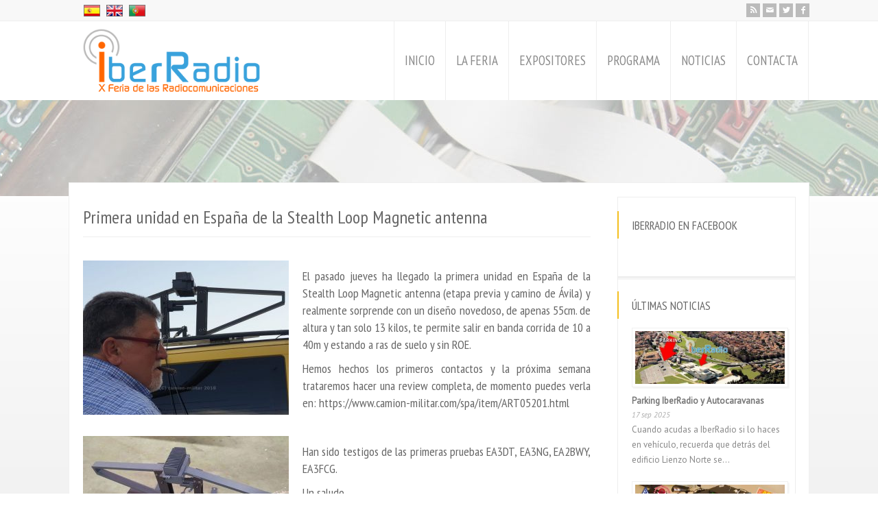

--- FILE ---
content_type: text/html; charset=UTF-8
request_url: https://www.iberradio.es/primera-unidad-en-espana-de-la-stealth-loop-magnetic-antenna/
body_size: 16985
content:
<!doctype html>
<html lang="es" class="no-js">
<head> 
<meta charset="UTF-8" />  
<meta name="viewport" content="width=device-width, initial-scale=1, maximum-scale=1"><link rel="alternate" type="application/rss+xml" title="IberRadio RSS Feed" href="https://www.iberradio.es/feed/" />
<link rel="alternate" type="application/atom+xml" title="IberRadio Atom Feed" href="https://www.iberradio.es/feed/atom/" />
<link rel="pingback" href="https://www.iberradio.es/xmlrpc.php" />
<title>Primera unidad en España de la Stealth Loop Magnetic antenna &#8211; IberRadio</title>
<meta name='robots' content='max-image-preview:large' />
	<style>img:is([sizes="auto" i], [sizes^="auto," i]) { contain-intrinsic-size: 3000px 1500px }</style>
	<link rel='dns-prefetch' href='//fonts.googleapis.com' />
<link rel="alternate" type="application/rss+xml" title="IberRadio &raquo; Feed" href="https://www.iberradio.es/feed/" />
<link rel="alternate" type="application/rss+xml" title="IberRadio &raquo; Feed de los comentarios" href="https://www.iberradio.es/comments/feed/" />
<script type="text/javascript">
/* <![CDATA[ */
window._wpemojiSettings = {"baseUrl":"https:\/\/s.w.org\/images\/core\/emoji\/15.0.3\/72x72\/","ext":".png","svgUrl":"https:\/\/s.w.org\/images\/core\/emoji\/15.0.3\/svg\/","svgExt":".svg","source":{"concatemoji":"https:\/\/www.iberradio.es\/wp-includes\/js\/wp-emoji-release.min.js?ver=6.7.4"}};
/*! This file is auto-generated */
!function(i,n){var o,s,e;function c(e){try{var t={supportTests:e,timestamp:(new Date).valueOf()};sessionStorage.setItem(o,JSON.stringify(t))}catch(e){}}function p(e,t,n){e.clearRect(0,0,e.canvas.width,e.canvas.height),e.fillText(t,0,0);var t=new Uint32Array(e.getImageData(0,0,e.canvas.width,e.canvas.height).data),r=(e.clearRect(0,0,e.canvas.width,e.canvas.height),e.fillText(n,0,0),new Uint32Array(e.getImageData(0,0,e.canvas.width,e.canvas.height).data));return t.every(function(e,t){return e===r[t]})}function u(e,t,n){switch(t){case"flag":return n(e,"\ud83c\udff3\ufe0f\u200d\u26a7\ufe0f","\ud83c\udff3\ufe0f\u200b\u26a7\ufe0f")?!1:!n(e,"\ud83c\uddfa\ud83c\uddf3","\ud83c\uddfa\u200b\ud83c\uddf3")&&!n(e,"\ud83c\udff4\udb40\udc67\udb40\udc62\udb40\udc65\udb40\udc6e\udb40\udc67\udb40\udc7f","\ud83c\udff4\u200b\udb40\udc67\u200b\udb40\udc62\u200b\udb40\udc65\u200b\udb40\udc6e\u200b\udb40\udc67\u200b\udb40\udc7f");case"emoji":return!n(e,"\ud83d\udc26\u200d\u2b1b","\ud83d\udc26\u200b\u2b1b")}return!1}function f(e,t,n){var r="undefined"!=typeof WorkerGlobalScope&&self instanceof WorkerGlobalScope?new OffscreenCanvas(300,150):i.createElement("canvas"),a=r.getContext("2d",{willReadFrequently:!0}),o=(a.textBaseline="top",a.font="600 32px Arial",{});return e.forEach(function(e){o[e]=t(a,e,n)}),o}function t(e){var t=i.createElement("script");t.src=e,t.defer=!0,i.head.appendChild(t)}"undefined"!=typeof Promise&&(o="wpEmojiSettingsSupports",s=["flag","emoji"],n.supports={everything:!0,everythingExceptFlag:!0},e=new Promise(function(e){i.addEventListener("DOMContentLoaded",e,{once:!0})}),new Promise(function(t){var n=function(){try{var e=JSON.parse(sessionStorage.getItem(o));if("object"==typeof e&&"number"==typeof e.timestamp&&(new Date).valueOf()<e.timestamp+604800&&"object"==typeof e.supportTests)return e.supportTests}catch(e){}return null}();if(!n){if("undefined"!=typeof Worker&&"undefined"!=typeof OffscreenCanvas&&"undefined"!=typeof URL&&URL.createObjectURL&&"undefined"!=typeof Blob)try{var e="postMessage("+f.toString()+"("+[JSON.stringify(s),u.toString(),p.toString()].join(",")+"));",r=new Blob([e],{type:"text/javascript"}),a=new Worker(URL.createObjectURL(r),{name:"wpTestEmojiSupports"});return void(a.onmessage=function(e){c(n=e.data),a.terminate(),t(n)})}catch(e){}c(n=f(s,u,p))}t(n)}).then(function(e){for(var t in e)n.supports[t]=e[t],n.supports.everything=n.supports.everything&&n.supports[t],"flag"!==t&&(n.supports.everythingExceptFlag=n.supports.everythingExceptFlag&&n.supports[t]);n.supports.everythingExceptFlag=n.supports.everythingExceptFlag&&!n.supports.flag,n.DOMReady=!1,n.readyCallback=function(){n.DOMReady=!0}}).then(function(){return e}).then(function(){var e;n.supports.everything||(n.readyCallback(),(e=n.source||{}).concatemoji?t(e.concatemoji):e.wpemoji&&e.twemoji&&(t(e.twemoji),t(e.wpemoji)))}))}((window,document),window._wpemojiSettings);
/* ]]> */
</script>
<link rel='stylesheet' id='wpsc-theme-css-css' href='https://www.iberradio.es/wp-content/plugins/wp-e-commerce/wpsc-components/theme-engine-v1/templates/wpsc-default.css?ver=3.15.1.855a4af6' type='text/css' media='all' />
<style id='wpsc-theme-css-inline-css' type='text/css'>

		/*
		* Default View Styling
		*/
		div.default_product_display div.textcol{
			margin-left: 158px !important;
			min-height: 148px;
			_height: 148px;
		}

		div.default_product_display  div.textcol div.imagecol{
			position:absolute;
			top:0px;
			left: 0px;
			margin-left: -158px !important;
		}

		div.default_product_display  div.textcol div.imagecol a img {
			width: 148px;
			height: 148px;
		}

		.wpsc_category_grid_item  {
			display:block;
			float:left;
			width: 148px;
			height: 148px;
		}
		.wpsc_category_grid_item  span{
			position:relative;
			top:16.222222222222px;
		}
		div.default_product_display div.item_no_image a  {
			width: 146px;
		}

		div.default_product_display .imagecol img.no-image, #content div.default_product_display .imagecol img.no-image {
			width: 148px;
			height: 148px;
        }

		
		/*
		* Single View Styling
		*/

		div.single_product_display div.item_no_image  {
			width: 146px;
			height: 146px;
		}
		div.single_product_display div.item_no_image a  {
			width: 146px;
		}

		div.single_product_display div.textcol{
			margin-left: 158px !important;
			min-height: 148px;
			_height: 148px;
		}


		div.single_product_display  div.textcol div.imagecol{
			position:absolute;

			margin-left: -158px !important;
		}

		div.single_product_display  div.textcol div.imagecol a img {
			width: 148px;
			height: 148px;
		}

	div#categorydisplay{
		display: block;
	}

	div#branddisplay{
		display: none;
	}

</style>
<link rel='stylesheet' id='wpsc-theme-css-compatibility-css' href='https://www.iberradio.es/wp-content/plugins/wp-e-commerce/wpsc-components/theme-engine-v1/templates/compatibility.css?ver=3.15.1.855a4af6' type='text/css' media='all' />
<style id='wp-emoji-styles-inline-css' type='text/css'>

	img.wp-smiley, img.emoji {
		display: inline !important;
		border: none !important;
		box-shadow: none !important;
		height: 1em !important;
		width: 1em !important;
		margin: 0 0.07em !important;
		vertical-align: -0.1em !important;
		background: none !important;
		padding: 0 !important;
	}
</style>
<link rel='stylesheet' id='wp-block-library-css' href='https://www.iberradio.es/wp-includes/css/dist/block-library/style.min.css?ver=6.7.4' type='text/css' media='all' />
<style id='classic-theme-styles-inline-css' type='text/css'>
/*! This file is auto-generated */
.wp-block-button__link{color:#fff;background-color:#32373c;border-radius:9999px;box-shadow:none;text-decoration:none;padding:calc(.667em + 2px) calc(1.333em + 2px);font-size:1.125em}.wp-block-file__button{background:#32373c;color:#fff;text-decoration:none}
</style>
<style id='global-styles-inline-css' type='text/css'>
:root{--wp--preset--aspect-ratio--square: 1;--wp--preset--aspect-ratio--4-3: 4/3;--wp--preset--aspect-ratio--3-4: 3/4;--wp--preset--aspect-ratio--3-2: 3/2;--wp--preset--aspect-ratio--2-3: 2/3;--wp--preset--aspect-ratio--16-9: 16/9;--wp--preset--aspect-ratio--9-16: 9/16;--wp--preset--color--black: #000000;--wp--preset--color--cyan-bluish-gray: #abb8c3;--wp--preset--color--white: #ffffff;--wp--preset--color--pale-pink: #f78da7;--wp--preset--color--vivid-red: #cf2e2e;--wp--preset--color--luminous-vivid-orange: #ff6900;--wp--preset--color--luminous-vivid-amber: #fcb900;--wp--preset--color--light-green-cyan: #7bdcb5;--wp--preset--color--vivid-green-cyan: #00d084;--wp--preset--color--pale-cyan-blue: #8ed1fc;--wp--preset--color--vivid-cyan-blue: #0693e3;--wp--preset--color--vivid-purple: #9b51e0;--wp--preset--gradient--vivid-cyan-blue-to-vivid-purple: linear-gradient(135deg,rgba(6,147,227,1) 0%,rgb(155,81,224) 100%);--wp--preset--gradient--light-green-cyan-to-vivid-green-cyan: linear-gradient(135deg,rgb(122,220,180) 0%,rgb(0,208,130) 100%);--wp--preset--gradient--luminous-vivid-amber-to-luminous-vivid-orange: linear-gradient(135deg,rgba(252,185,0,1) 0%,rgba(255,105,0,1) 100%);--wp--preset--gradient--luminous-vivid-orange-to-vivid-red: linear-gradient(135deg,rgba(255,105,0,1) 0%,rgb(207,46,46) 100%);--wp--preset--gradient--very-light-gray-to-cyan-bluish-gray: linear-gradient(135deg,rgb(238,238,238) 0%,rgb(169,184,195) 100%);--wp--preset--gradient--cool-to-warm-spectrum: linear-gradient(135deg,rgb(74,234,220) 0%,rgb(151,120,209) 20%,rgb(207,42,186) 40%,rgb(238,44,130) 60%,rgb(251,105,98) 80%,rgb(254,248,76) 100%);--wp--preset--gradient--blush-light-purple: linear-gradient(135deg,rgb(255,206,236) 0%,rgb(152,150,240) 100%);--wp--preset--gradient--blush-bordeaux: linear-gradient(135deg,rgb(254,205,165) 0%,rgb(254,45,45) 50%,rgb(107,0,62) 100%);--wp--preset--gradient--luminous-dusk: linear-gradient(135deg,rgb(255,203,112) 0%,rgb(199,81,192) 50%,rgb(65,88,208) 100%);--wp--preset--gradient--pale-ocean: linear-gradient(135deg,rgb(255,245,203) 0%,rgb(182,227,212) 50%,rgb(51,167,181) 100%);--wp--preset--gradient--electric-grass: linear-gradient(135deg,rgb(202,248,128) 0%,rgb(113,206,126) 100%);--wp--preset--gradient--midnight: linear-gradient(135deg,rgb(2,3,129) 0%,rgb(40,116,252) 100%);--wp--preset--font-size--small: 13px;--wp--preset--font-size--medium: 20px;--wp--preset--font-size--large: 36px;--wp--preset--font-size--x-large: 42px;--wp--preset--spacing--20: 0.44rem;--wp--preset--spacing--30: 0.67rem;--wp--preset--spacing--40: 1rem;--wp--preset--spacing--50: 1.5rem;--wp--preset--spacing--60: 2.25rem;--wp--preset--spacing--70: 3.38rem;--wp--preset--spacing--80: 5.06rem;--wp--preset--shadow--natural: 6px 6px 9px rgba(0, 0, 0, 0.2);--wp--preset--shadow--deep: 12px 12px 50px rgba(0, 0, 0, 0.4);--wp--preset--shadow--sharp: 6px 6px 0px rgba(0, 0, 0, 0.2);--wp--preset--shadow--outlined: 6px 6px 0px -3px rgba(255, 255, 255, 1), 6px 6px rgba(0, 0, 0, 1);--wp--preset--shadow--crisp: 6px 6px 0px rgba(0, 0, 0, 1);}:where(.is-layout-flex){gap: 0.5em;}:where(.is-layout-grid){gap: 0.5em;}body .is-layout-flex{display: flex;}.is-layout-flex{flex-wrap: wrap;align-items: center;}.is-layout-flex > :is(*, div){margin: 0;}body .is-layout-grid{display: grid;}.is-layout-grid > :is(*, div){margin: 0;}:where(.wp-block-columns.is-layout-flex){gap: 2em;}:where(.wp-block-columns.is-layout-grid){gap: 2em;}:where(.wp-block-post-template.is-layout-flex){gap: 1.25em;}:where(.wp-block-post-template.is-layout-grid){gap: 1.25em;}.has-black-color{color: var(--wp--preset--color--black) !important;}.has-cyan-bluish-gray-color{color: var(--wp--preset--color--cyan-bluish-gray) !important;}.has-white-color{color: var(--wp--preset--color--white) !important;}.has-pale-pink-color{color: var(--wp--preset--color--pale-pink) !important;}.has-vivid-red-color{color: var(--wp--preset--color--vivid-red) !important;}.has-luminous-vivid-orange-color{color: var(--wp--preset--color--luminous-vivid-orange) !important;}.has-luminous-vivid-amber-color{color: var(--wp--preset--color--luminous-vivid-amber) !important;}.has-light-green-cyan-color{color: var(--wp--preset--color--light-green-cyan) !important;}.has-vivid-green-cyan-color{color: var(--wp--preset--color--vivid-green-cyan) !important;}.has-pale-cyan-blue-color{color: var(--wp--preset--color--pale-cyan-blue) !important;}.has-vivid-cyan-blue-color{color: var(--wp--preset--color--vivid-cyan-blue) !important;}.has-vivid-purple-color{color: var(--wp--preset--color--vivid-purple) !important;}.has-black-background-color{background-color: var(--wp--preset--color--black) !important;}.has-cyan-bluish-gray-background-color{background-color: var(--wp--preset--color--cyan-bluish-gray) !important;}.has-white-background-color{background-color: var(--wp--preset--color--white) !important;}.has-pale-pink-background-color{background-color: var(--wp--preset--color--pale-pink) !important;}.has-vivid-red-background-color{background-color: var(--wp--preset--color--vivid-red) !important;}.has-luminous-vivid-orange-background-color{background-color: var(--wp--preset--color--luminous-vivid-orange) !important;}.has-luminous-vivid-amber-background-color{background-color: var(--wp--preset--color--luminous-vivid-amber) !important;}.has-light-green-cyan-background-color{background-color: var(--wp--preset--color--light-green-cyan) !important;}.has-vivid-green-cyan-background-color{background-color: var(--wp--preset--color--vivid-green-cyan) !important;}.has-pale-cyan-blue-background-color{background-color: var(--wp--preset--color--pale-cyan-blue) !important;}.has-vivid-cyan-blue-background-color{background-color: var(--wp--preset--color--vivid-cyan-blue) !important;}.has-vivid-purple-background-color{background-color: var(--wp--preset--color--vivid-purple) !important;}.has-black-border-color{border-color: var(--wp--preset--color--black) !important;}.has-cyan-bluish-gray-border-color{border-color: var(--wp--preset--color--cyan-bluish-gray) !important;}.has-white-border-color{border-color: var(--wp--preset--color--white) !important;}.has-pale-pink-border-color{border-color: var(--wp--preset--color--pale-pink) !important;}.has-vivid-red-border-color{border-color: var(--wp--preset--color--vivid-red) !important;}.has-luminous-vivid-orange-border-color{border-color: var(--wp--preset--color--luminous-vivid-orange) !important;}.has-luminous-vivid-amber-border-color{border-color: var(--wp--preset--color--luminous-vivid-amber) !important;}.has-light-green-cyan-border-color{border-color: var(--wp--preset--color--light-green-cyan) !important;}.has-vivid-green-cyan-border-color{border-color: var(--wp--preset--color--vivid-green-cyan) !important;}.has-pale-cyan-blue-border-color{border-color: var(--wp--preset--color--pale-cyan-blue) !important;}.has-vivid-cyan-blue-border-color{border-color: var(--wp--preset--color--vivid-cyan-blue) !important;}.has-vivid-purple-border-color{border-color: var(--wp--preset--color--vivid-purple) !important;}.has-vivid-cyan-blue-to-vivid-purple-gradient-background{background: var(--wp--preset--gradient--vivid-cyan-blue-to-vivid-purple) !important;}.has-light-green-cyan-to-vivid-green-cyan-gradient-background{background: var(--wp--preset--gradient--light-green-cyan-to-vivid-green-cyan) !important;}.has-luminous-vivid-amber-to-luminous-vivid-orange-gradient-background{background: var(--wp--preset--gradient--luminous-vivid-amber-to-luminous-vivid-orange) !important;}.has-luminous-vivid-orange-to-vivid-red-gradient-background{background: var(--wp--preset--gradient--luminous-vivid-orange-to-vivid-red) !important;}.has-very-light-gray-to-cyan-bluish-gray-gradient-background{background: var(--wp--preset--gradient--very-light-gray-to-cyan-bluish-gray) !important;}.has-cool-to-warm-spectrum-gradient-background{background: var(--wp--preset--gradient--cool-to-warm-spectrum) !important;}.has-blush-light-purple-gradient-background{background: var(--wp--preset--gradient--blush-light-purple) !important;}.has-blush-bordeaux-gradient-background{background: var(--wp--preset--gradient--blush-bordeaux) !important;}.has-luminous-dusk-gradient-background{background: var(--wp--preset--gradient--luminous-dusk) !important;}.has-pale-ocean-gradient-background{background: var(--wp--preset--gradient--pale-ocean) !important;}.has-electric-grass-gradient-background{background: var(--wp--preset--gradient--electric-grass) !important;}.has-midnight-gradient-background{background: var(--wp--preset--gradient--midnight) !important;}.has-small-font-size{font-size: var(--wp--preset--font-size--small) !important;}.has-medium-font-size{font-size: var(--wp--preset--font-size--medium) !important;}.has-large-font-size{font-size: var(--wp--preset--font-size--large) !important;}.has-x-large-font-size{font-size: var(--wp--preset--font-size--x-large) !important;}
:where(.wp-block-post-template.is-layout-flex){gap: 1.25em;}:where(.wp-block-post-template.is-layout-grid){gap: 1.25em;}
:where(.wp-block-columns.is-layout-flex){gap: 2em;}:where(.wp-block-columns.is-layout-grid){gap: 2em;}
:root :where(.wp-block-pullquote){font-size: 1.5em;line-height: 1.6;}
</style>
<link rel='stylesheet' id='rs-plugin-settings-css' href='https://www.iberradio.es/wp-content/plugins/revslider/public/assets/css/settings.css?ver=5.4.7.3' type='text/css' media='all' />
<style id='rs-plugin-settings-inline-css' type='text/css'>
.tp-caption a{color:#ff7302;text-shadow:none;-webkit-transition:all 0.2s ease-out;-moz-transition:all 0.2s ease-out;-o-transition:all 0.2s ease-out;-ms-transition:all 0.2s ease-out}.tp-caption a:hover{color:#ffa902}
</style>
<link rel='stylesheet' id='normalize-css' href='https://www.iberradio.es/wp-content/themes/rttheme18/css/normalize.css?ver=6.7.4' type='text/css' media='all' />
<link rel='stylesheet' id='theme-framework-css' href='https://www.iberradio.es/wp-content/themes/rttheme18/css/rt-css-framework.css?ver=6.7.4' type='text/css' media='all' />
<link rel='stylesheet' id='fontello-css' href='https://www.iberradio.es/wp-content/themes/rttheme18/css/fontello/css/fontello.css?ver=6.7.4' type='text/css' media='all' />
<link rel='stylesheet' id='jackbox-css' href='https://www.iberradio.es/wp-content/themes/rttheme18/js/lightbox/css/jackbox.min.css?ver=6.7.4' type='text/css' media='all' />
<link rel='stylesheet' id='theme-style-all-css' href='https://www.iberradio.es/wp-content/themes/rttheme18/css/style.css?ver=6.7.4' type='text/css' media='all' />
<link rel='stylesheet' id='jquery-owl-carousel-css' href='https://www.iberradio.es/wp-content/themes/rttheme18/css/owl.carousel.css?ver=6.7.4' type='text/css' media='all' />
<link rel='stylesheet' id='flex-slider-css-css' href='https://www.iberradio.es/wp-content/themes/rttheme18/css/flexslider.css?ver=6.7.4' type='text/css' media='all' />
<link rel='stylesheet' id='progression-player-css' href='https://www.iberradio.es/wp-content/themes/rttheme18/js/video_player/progression-player.css?ver=6.7.4' type='text/css' media='all' />
<link rel='stylesheet' id='progression-skin-minimal-light-css' href='https://www.iberradio.es/wp-content/themes/rttheme18/js/video_player/skin-minimal-light.css?ver=6.7.4' type='text/css' media='all' />
<link rel='stylesheet' id='isotope-css-css' href='https://www.iberradio.es/wp-content/themes/rttheme18/css/isotope.css?ver=6.7.4' type='text/css' media='all' />
<link rel='stylesheet' id='jquery-colortip-css' href='https://www.iberradio.es/wp-content/themes/rttheme18/css/colortip-1.0-jquery.css?ver=6.7.4' type='text/css' media='all' />
<link rel='stylesheet' id='animate-css' href='https://www.iberradio.es/wp-content/themes/rttheme18/css/animate.css?ver=6.7.4' type='text/css' media='all' />
<!--[if IE 7]>
<link rel='stylesheet' id='theme-ie7-css' href='https://www.iberradio.es/wp-content/themes/rttheme18/css/ie7.css?ver=6.7.4' type='text/css' media='all' />
<![endif]-->
<!--[if lt IE 9]>
<link rel='stylesheet' id='theme-ltie9-css' href='https://www.iberradio.es/wp-content/themes/rttheme18/css/before_ie9.css?ver=6.7.4' type='text/css' media='all' />
<![endif]-->
<style id='akismet-widget-style-inline-css' type='text/css'>

			.a-stats {
				--akismet-color-mid-green: #357b49;
				--akismet-color-white: #fff;
				--akismet-color-light-grey: #f6f7f7;

				max-width: 350px;
				width: auto;
			}

			.a-stats * {
				all: unset;
				box-sizing: border-box;
			}

			.a-stats strong {
				font-weight: 600;
			}

			.a-stats a.a-stats__link,
			.a-stats a.a-stats__link:visited,
			.a-stats a.a-stats__link:active {
				background: var(--akismet-color-mid-green);
				border: none;
				box-shadow: none;
				border-radius: 8px;
				color: var(--akismet-color-white);
				cursor: pointer;
				display: block;
				font-family: -apple-system, BlinkMacSystemFont, 'Segoe UI', 'Roboto', 'Oxygen-Sans', 'Ubuntu', 'Cantarell', 'Helvetica Neue', sans-serif;
				font-weight: 500;
				padding: 12px;
				text-align: center;
				text-decoration: none;
				transition: all 0.2s ease;
			}

			/* Extra specificity to deal with TwentyTwentyOne focus style */
			.widget .a-stats a.a-stats__link:focus {
				background: var(--akismet-color-mid-green);
				color: var(--akismet-color-white);
				text-decoration: none;
			}

			.a-stats a.a-stats__link:hover {
				filter: brightness(110%);
				box-shadow: 0 4px 12px rgba(0, 0, 0, 0.06), 0 0 2px rgba(0, 0, 0, 0.16);
			}

			.a-stats .count {
				color: var(--akismet-color-white);
				display: block;
				font-size: 1.5em;
				line-height: 1.4;
				padding: 0 13px;
				white-space: nowrap;
			}
		
</style>
<link rel='stylesheet' id='theme-skin-css' href='https://www.iberradio.es/wp-content/themes/rttheme18/css/orange-style.css?ver=6.7.4' type='text/css' media='all' />
<style id='theme-skin-inline-css' type='text/css'>
.retina#logo{background: url('https://www.iberradio.es/wp-content/uploads/2025/04/iberradio2025_web.png') no-repeat scroll 0 0 / 100% auto transparent;-moz-background-size:100%;-webkit-background-size:100%;-o-background-size:100%; background-size: 100%;} .retina#logo img{display: none;}
#navigation_bar > ul > li > a{font-family:'PT Sans Narrow',sans-serif;font-weight:normal !important}.flex-caption,.pricing_table .table_wrap ul > li.caption,.pricing_table .table_wrap.highlight ul > li.caption,.banner p,.sidebar .featured_article_title,.footer_widgets_row .featured_article_title,.latest-news a.title,h1,h2,h3,h4,h5{font-family:'PT Sans Narrow',sans-serif;font-weight:normal !important}body,#navigation_bar > ul > li > a span,.product_info h5,.product_item_holder h5,#slogan_text{font-family:'PT Sans',sans-serif;font-weight:400 !important}.testimonial .text,blockquote p{font-family:'PT Serif',sans-serif;font-weight:normal !important}h3{font-size:25px}#navigation_bar > ul > li > a{font-size:19px}body .header-711982{background-image:url( http://www.iberradio.es/wp-content/uploads/2018/06/imagenes-portada-4.jpg );background-attachment:;background-position:right top;background-repeat:;background-size:auto auto;-webkit-background-size:auto auto;-moz-background-size:auto auto;-o-background-size:auto auto}.mobile_device body .header-711982{background-attachment:scroll;-webkit-background-size:auto 100-moz-background-size:auto;-o-background-size:auto}.top_content{border:0}#row-711982-1{padding-top:20px}#row-711982-1{padding-bottom:20px}@media only screen and (max-width:767px){#row-711982-1{padding-left:0px;padding-right:0px}}@media only screen and (min-width:960px){.header-design2 .default_position #navigation_bar > ul > li > a{line-height:115px}.header-design2 #logo img{max-height:95px}.header-design2  #logo h1,.header-design2  #logo h1 a{padding:0;line-height:95px}.header-design2 .section_logo > section{display:table;height:95px}.header-design2 #logo > a{display:table-cell;vertical-align:middle}}
</style>
<link rel='stylesheet' id='menu-css' href='//fonts.googleapis.com/css?family=PT+Sans+Narrow&#038;subset=latin%2Clatin-ext&#038;ver=6.7.4' type='text/css' media='all' />
<link rel='stylesheet' id='body-css' href='//fonts.googleapis.com/css?family=PT+Sans%3A400%2C400italic&#038;ver=6.7.4' type='text/css' media='all' />
<link rel='stylesheet' id='serif-css' href='//fonts.googleapis.com/css?family=PT+Serif&#038;ver=6.7.4' type='text/css' media='all' />
<link rel='stylesheet' id='theme-style-css' href='https://www.iberradio.es/wp-content/themes/rttheme18/style.css?ver=6.7.4' type='text/css' media='all' />
<script type="text/javascript" src="https://www.iberradio.es/wp-includes/js/jquery/jquery.min.js?ver=3.7.1" id="jquery-core-js"></script>
<script type="text/javascript" src="https://www.iberradio.es/wp-includes/js/jquery/jquery-migrate.min.js?ver=3.4.1" id="jquery-migrate-js"></script>
<script type="text/javascript" id="wp-e-commerce-js-extra">
/* <![CDATA[ */
var wpsc_vars = {"wpsc_ajax":{"ajaxurl":"\/wp-admin\/admin-ajax.php","spinner":"https:\/\/www.iberradio.es\/wp-admin\/images\/spinner.gif","no_quotes":"It appears that there are no shipping quotes for the shipping information provided.  Please check the information and try again.","ajax_get_cart_error":"There was a problem getting the current contents of the shopping cart.","slide_to_shipping_error":true},"base_url":"https:\/\/www.iberradio.es","WPSC_URL":"https:\/\/www.iberradio.es\/wp-content\/plugins\/wp-e-commerce","WPSC_IMAGE_URL":"https:\/\/www.iberradio.es\/wp-content\/uploads\/wpsc\/product_images\/","WPSC_CORE_IMAGES_URL":"https:\/\/www.iberradio.es\/wp-content\/plugins\/wp-e-commerce\/wpsc-core\/images","fileThickboxLoadingImage":"https:\/\/www.iberradio.es\/wp-content\/plugins\/wp-e-commerce\/wpsc-core\/images\/loadingAnimation.gif","msg_shipping_need_recalc":"Please click the <em>Calculate<\/em> button to refresh your shipping quotes, as your shipping information has been modified.","no_country_selected":"Please select a country","no_region_selected_format":"Please select a %s","no_region_label":"State\/Province","base_country":"ES","wpsc_country_AF_region_label":"State\/Province","wpsc_country_AX_region_label":"State\/Province","wpsc_country_AL_region_label":"State\/Province","wpsc_country_DZ_region_label":"State\/Province","wpsc_country_AS_region_label":"State\/Province","wpsc_country_AD_region_label":"State\/Province","wpsc_country_AO_region_label":"State\/Province","wpsc_country_AI_region_label":"State\/Province","wpsc_country_AQ_region_label":"State\/Province","wpsc_country_AG_region_label":"State\/Province","wpsc_country_AR_region_label":"State\/Province","wpsc_country_AM_region_label":"State\/Province","wpsc_country_AW_region_label":"State\/Province","wpsc_country_AU_region_label":"State\/Province","wpsc_country_AT_region_label":"State\/Province","wpsc_country_AZ_region_label":"State\/Province","wpsc_country_BS_region_label":"State\/Province","wpsc_country_BH_region_label":"State\/Province","wpsc_country_BD_region_label":"State\/Province","wpsc_country_BB_region_label":"State\/Province","wpsc_country_BY_region_label":"State\/Province","wpsc_country_BE_region_label":"State\/Province","wpsc_country_BZ_region_label":"State\/Province","wpsc_country_BJ_region_label":"State\/Province","wpsc_country_BM_region_label":"State\/Province","wpsc_country_BT_region_label":"State\/Province","wpsc_country_BO_region_label":"State\/Province","wpsc_country_BQ_region_label":"State\/Province","wpsc_country_BA_region_label":"State\/Province","wpsc_country_BW_region_label":"State\/Province","wpsc_country_BV_region_label":"State\/Province","wpsc_country_BR_region_label":"State\/Province","wpsc_country_IO_region_label":"State\/Province","wpsc_country_BN_region_label":"State\/Province","wpsc_country_BG_region_label":"State\/Province","wpsc_country_BF_region_label":"State\/Province","wpsc_country_BI_region_label":"State\/Province","wpsc_country_KH_region_label":"State\/Province","wpsc_country_CM_region_label":"State\/Province","wpsc_country_CA_regions":{"1":"Alberta","2":"British Columbia","3":"Manitoba","4":"New Brunswick","5":"Newfoundland and Labrador","6":"Northwest Territories","7":"Nova Scotia","8":"Nunavut","9":"Ontario","10":"Prince Edward Island","11":"Quebec","12":"Saskatchewan","13":"Yukon"},"wpsc_country_CA_region_label":"State\/Province","wpsc_country_CV_region_label":"State\/Province","wpsc_country_KY_region_label":"State\/Province","wpsc_country_CF_region_label":"State\/Province","wpsc_country_TD_region_label":"State\/Province","wpsc_country_CL_region_label":"State\/Province","wpsc_country_CN_region_label":"State\/Province","wpsc_country_CX_region_label":"State\/Province","wpsc_country_CC_region_label":"State\/Province","wpsc_country_CO_region_label":"State\/Province","wpsc_country_KM_region_label":"State\/Province","wpsc_country_CK_region_label":"State\/Province","wpsc_country_CR_region_label":"State\/Province","wpsc_country_HR_region_label":"State\/Province","wpsc_country_CU_region_label":"State\/Province","wpsc_country_CW_region_label":"State\/Province","wpsc_country_CY_region_label":"State\/Province","wpsc_country_CZ_region_label":"State\/Province","wpsc_country_CD_region_label":"State\/Province","wpsc_country_DK_region_label":"State\/Province","wpsc_country_DJ_region_label":"State\/Province","wpsc_country_DM_region_label":"State\/Province","wpsc_country_DO_region_label":"State\/Province","wpsc_country_EC_region_label":"State\/Province","wpsc_country_EG_region_label":"State\/Province","wpsc_country_SV_region_label":"State\/Province","wpsc_country_GQ_region_label":"State\/Province","wpsc_country_ER_region_label":"State\/Province","wpsc_country_EE_region_label":"State\/Province","wpsc_country_ET_region_label":"State\/Province","wpsc_country_FK_region_label":"State\/Province","wpsc_country_FO_region_label":"State\/Province","wpsc_country_FJ_region_label":"State\/Province","wpsc_country_FI_region_label":"State\/Province","wpsc_country_FR_region_label":"State\/Province","wpsc_country_GF_region_label":"State\/Province","wpsc_country_TF_region_label":"State\/Province","wpsc_country_GA_region_label":"State\/Province","wpsc_country_GM_region_label":"State\/Province","wpsc_country_GE_region_label":"State\/Province","wpsc_country_DE_region_label":"State\/Province","wpsc_country_GH_region_label":"State\/Province","wpsc_country_GI_region_label":"State\/Province","wpsc_country_GR_region_label":"State\/Province","wpsc_country_GL_region_label":"State\/Province","wpsc_country_GD_region_label":"State\/Province","wpsc_country_GP_region_label":"State\/Province","wpsc_country_GU_region_label":"State\/Province","wpsc_country_GT_region_label":"State\/Province","wpsc_country_GG_region_label":"State\/Province","wpsc_country_GN_region_label":"State\/Province","wpsc_country_GW_region_label":"State\/Province","wpsc_country_GY_region_label":"State\/Province","wpsc_country_HT_region_label":"State\/Province","wpsc_country_HM_region_label":"State\/Province","wpsc_country_HN_region_label":"State\/Province","wpsc_country_HK_region_label":"State\/Province","wpsc_country_HU_region_label":"State\/Province","wpsc_country_IS_region_label":"State\/Province","wpsc_country_IN_region_label":"State\/Province","wpsc_country_ID_region_label":"State\/Province","wpsc_country_IR_region_label":"State\/Province","wpsc_country_IQ_region_label":"State\/Province","wpsc_country_IE_region_label":"State\/Province","wpsc_country_IM_region_label":"State\/Province","wpsc_country_IL_region_label":"State\/Province","wpsc_country_IT_region_label":"State\/Province","wpsc_country_CI_region_label":"State\/Province","wpsc_country_JM_region_label":"State\/Province","wpsc_country_JP_region_label":"State\/Province","wpsc_country_JE_region_label":"State\/Province","wpsc_country_JO_region_label":"State\/Province","wpsc_country_KZ_region_label":"State\/Province","wpsc_country_KE_region_label":"State\/Province","wpsc_country_KI_region_label":"State\/Province","wpsc_country_KP_region_label":"State\/Province","wpsc_country_KR_region_label":"State\/Province","wpsc_country_KW_region_label":"State\/Province","wpsc_country_KG_region_label":"State\/Province","wpsc_country_LA_region_label":"State\/Province","wpsc_country_LV_region_label":"State\/Province","wpsc_country_LB_region_label":"State\/Province","wpsc_country_LS_region_label":"State\/Province","wpsc_country_LR_region_label":"State\/Province","wpsc_country_LY_region_label":"State\/Province","wpsc_country_LI_region_label":"State\/Province","wpsc_country_LT_region_label":"State\/Province","wpsc_country_LU_region_label":"State\/Province","wpsc_country_MO_region_label":"State\/Province","wpsc_country_MK_region_label":"State\/Province","wpsc_country_MG_region_label":"State\/Province","wpsc_country_MW_region_label":"State\/Province","wpsc_country_MY_region_label":"State\/Province","wpsc_country_MV_region_label":"State\/Province","wpsc_country_ML_region_label":"State\/Province","wpsc_country_MT_region_label":"State\/Province","wpsc_country_MH_region_label":"State\/Province","wpsc_country_MQ_region_label":"State\/Province","wpsc_country_MR_region_label":"State\/Province","wpsc_country_MU_region_label":"State\/Province","wpsc_country_YT_region_label":"State\/Province","wpsc_country_MX_region_label":"State\/Province","wpsc_country_FM_region_label":"State\/Province","wpsc_country_MD_region_label":"State\/Province","wpsc_country_MC_region_label":"State\/Province","wpsc_country_MN_region_label":"State\/Province","wpsc_country_ME_region_label":"State\/Province","wpsc_country_MS_region_label":"State\/Province","wpsc_country_MA_region_label":"State\/Province","wpsc_country_MZ_region_label":"State\/Province","wpsc_country_MM_region_label":"State\/Province","wpsc_country_NA_region_label":"State\/Province","wpsc_country_NR_region_label":"State\/Province","wpsc_country_NP_region_label":"State\/Province","wpsc_country_NL_region_label":"State\/Province","wpsc_country_AN_region_label":"State\/Province","wpsc_country_NC_region_label":"State\/Province","wpsc_country_NZ_region_label":"State\/Province","wpsc_country_NI_region_label":"State\/Province","wpsc_country_NE_region_label":"State\/Province","wpsc_country_NG_region_label":"State\/Province","wpsc_country_NU_region_label":"State\/Province","wpsc_country_NF_region_label":"State\/Province","wpsc_country_MP_region_label":"State\/Province","wpsc_country_NO_region_label":"State\/Province","wpsc_country_OM_region_label":"State\/Province","wpsc_country_PK_region_label":"State\/Province","wpsc_country_PW_region_label":"State\/Province","wpsc_country_PS_region_label":"State\/Province","wpsc_country_PA_region_label":"State\/Province","wpsc_country_PG_region_label":"State\/Province","wpsc_country_PY_region_label":"State\/Province","wpsc_country_PE_region_label":"State\/Province","wpsc_country_PH_region_label":"State\/Province","wpsc_country_PN_region_label":"State\/Province","wpsc_country_PL_region_label":"State\/Province","wpsc_country_PF_region_label":"State\/Province","wpsc_country_PT_region_label":"State\/Province","wpsc_country_PR_region_label":"State\/Province","wpsc_country_QA_region_label":"State\/Province","wpsc_country_CG_region_label":"State\/Province","wpsc_country_RE_region_label":"State\/Province","wpsc_country_RO_region_label":"State\/Province","wpsc_country_RU_region_label":"State\/Province","wpsc_country_RW_region_label":"State\/Province","wpsc_country_BL_region_label":"State\/Province","wpsc_country_SH_region_label":"State\/Province","wpsc_country_KN_region_label":"State\/Province","wpsc_country_LC_region_label":"State\/Province","wpsc_country_MF_region_label":"State\/Province","wpsc_country_PM_region_label":"State\/Province","wpsc_country_VC_region_label":"State\/Province","wpsc_country_WS_region_label":"State\/Province","wpsc_country_SM_region_label":"State\/Province","wpsc_country_ST_region_label":"State\/Province","wpsc_country_SA_region_label":"State\/Province","wpsc_country_SN_region_label":"State\/Province","wpsc_country_RS_region_label":"State\/Province","wpsc_country_SC_region_label":"State\/Province","wpsc_country_SL_region_label":"State\/Province","wpsc_country_SG_region_label":"State\/Province","wpsc_country_SX_region_label":"State\/Province","wpsc_country_SK_region_label":"State\/Province","wpsc_country_SI_region_label":"State\/Province","wpsc_country_SB_region_label":"State\/Province","wpsc_country_SO_region_label":"State\/Province","wpsc_country_ZA_region_label":"State\/Province","wpsc_country_GS_region_label":"State\/Province","wpsc_country_SS_region_label":"State\/Province","wpsc_country_ES_region_label":"State\/Province","wpsc_country_LK_region_label":"State\/Province","wpsc_country_SD_region_label":"State\/Province","wpsc_country_SR_region_label":"State\/Province","wpsc_country_SJ_region_label":"State\/Province","wpsc_country_SZ_region_label":"State\/Province","wpsc_country_SE_region_label":"State\/Province","wpsc_country_CH_region_label":"State\/Province","wpsc_country_SY_region_label":"State\/Province","wpsc_country_TW_region_label":"State\/Province","wpsc_country_TJ_region_label":"State\/Province","wpsc_country_TZ_region_label":"State\/Province","wpsc_country_TH_region_label":"State\/Province","wpsc_country_TL_region_label":"State\/Province","wpsc_country_TG_region_label":"State\/Province","wpsc_country_TK_region_label":"State\/Province","wpsc_country_TO_region_label":"State\/Province","wpsc_country_TT_region_label":"State\/Province","wpsc_country_TN_region_label":"State\/Province","wpsc_country_TR_region_label":"State\/Province","wpsc_country_TM_region_label":"State\/Province","wpsc_country_TC_region_label":"State\/Province","wpsc_country_TV_region_label":"State\/Province","wpsc_country_US_regions":{"14":"Alabama","15":"Alaska","16":"Arizona","17":"Arkansas","18":"California","19":"Colorado","20":"Connecticut","21":"Delaware","22":"Florida","23":"Georgia","24":"Hawaii","25":"Idaho","26":"Illinois","27":"Indiana","28":"Iowa","29":"Kansas","30":"Kentucky","31":"Louisiana","32":"Maine","33":"Maryland","34":"Massachusetts","35":"Michigan","36":"Minnesota","37":"Mississippi","38":"Missouri","39":"Montana","40":"Nebraska","41":"Nevada","42":"New Hampshire","43":"New Jersey","44":"New Mexico","45":"New York","46":"North Carolina","47":"North Dakota","48":"Ohio","49":"Oklahoma","50":"Oregon","51":"Pennsylvania","52":"Rhode Island","53":"South Carolina","54":"South Dakota","55":"Tennessee","56":"Texas","57":"Utah","58":"Vermont","59":"Virginia","60":"Washington","61":"Washington DC","62":"West Virginia","63":"Wisconsin","64":"Wyoming"},"wpsc_country_US_region_label":"State\/Province","wpsc_country_UM_region_label":"State\/Province","wpsc_country_UG_region_label":"State\/Province","wpsc_country_UA_region_label":"State\/Province","wpsc_country_AE_region_label":"State\/Province","wpsc_country_GB_region_label":"State\/Province","wpsc_country_UY_region_label":"State\/Province","wpsc_country_UZ_region_label":"State\/Province","wpsc_country_VU_region_label":"State\/Province","wpsc_country_VA_region_label":"State\/Province","wpsc_country_VE_region_label":"State\/Province","wpsc_country_VN_region_label":"State\/Province","wpsc_country_VG_region_label":"State\/Province","wpsc_country_VI_region_label":"State\/Province","wpsc_country_WF_region_label":"State\/Province","wpsc_country_EH_region_label":"State\/Province","wpsc_country_YE_region_label":"State\/Province","wpsc_country_ZM_region_label":"State\/Province","wpsc_country_ZW_region_label":"State\/Province","wpsc_countries":{"AF":"Afghanistan","AX":"Aland Islands","AL":"Albania","DZ":"Algeria","AS":"American Samoa","AD":"Andorra","AO":"Angola","AI":"Anguilla","AQ":"Antarctica","AG":"Antigua and Barbuda","AR":"Argentina","AM":"Armenia","AW":"Aruba","AU":"Australia","AT":"Austria","AZ":"Azerbaijan","BS":"Bahamas","BH":"Bahrain","BD":"Bangladesh","BB":"Barbados","BY":"Belarus","BE":"Belgium","BZ":"Belize","BJ":"Benin","BM":"Bermuda","BT":"Bhutan","BO":"Bolivia","BQ":"Bonaire, Sint Eustatius and Saba","BA":"Bosnia-Herzegovina","BW":"Botswana","BV":"Bouvet Island","BR":"Brazil","IO":"British Indian Ocean Territory","BN":"Brunei Darussalam","BG":"Bulgaria","BF":"Burkina Faso","BI":"Burundi","KH":"Cambodia","CM":"Cameroon","CA":"Canada","CV":"Cape Verde","KY":"Cayman Islands","CF":"Central African Republic","TD":"Chad","CL":"Chile","CN":"China","CX":"Christmas Island","CC":"Cocos (Keeling) Islands","CO":"Colombia","KM":"Comoros","CK":"Cook Islands","CR":"Costa Rica","HR":"Croatia","CU":"Cuba","CW":"Curacao","CY":"Cyprus","CZ":"Czech Rep.","CD":"Democratic Republic of Congo","DK":"Denmark","DJ":"Djibouti","DM":"Dominica","DO":"Dominican Republic","EC":"Ecuador","EG":"Egypt","SV":"El Salvador","GQ":"Equatorial Guinea","ER":"Eritrea","EE":"Estonia","ET":"Ethiopia","FK":"Falkland Islands","FO":"Faroe Islands","FJ":"Fiji","FI":"Finland","FR":"France","GF":"French Guiana","TF":"French Southern Territories","GA":"Gabon","GM":"Gambia","GE":"Georgia","DE":"Germany","GH":"Ghana","GI":"Gibraltar","GR":"Greece","GL":"Greenland","GD":"Grenada","GP":"Guadeloupe (French)","GU":"Guam (USA)","GT":"Guatemala","GG":"Guernsey","GN":"Guinea","GW":"Guinea Bissau","GY":"Guyana","HT":"Haiti","HM":"Heard Island and McDonald Islands","HN":"Honduras","HK":"Hong Kong","HU":"Hungary","IS":"Iceland","IN":"India","ID":"Indonesia","IR":"Iran","IQ":"Iraq","IE":"Ireland","IM":"Isle of Man","IL":"Israel","IT":"Italy","CI":"Ivory Coast","JM":"Jamaica","JP":"Japan","JE":"Jersey","JO":"Jordan","KZ":"Kazakhstan","KE":"Kenya","KI":"Kiribati","KP":"Korea, North","KR":"Korea, South","KW":"Kuwait","KG":"Kyrgyzstan","LA":"Laos","LV":"Latvia","LB":"Lebanon","LS":"Lesotho","LR":"Liberia","LY":"Libya","LI":"Liechtenstein","LT":"Lithuania","LU":"Luxembourg","MO":"Macau","MK":"Macedonia","MG":"Madagascar","MW":"Malawi","MY":"Malaysia","MV":"Maldives","ML":"Mali","MT":"Malta","MH":"Marshall Islands","MQ":"Martinique (French)","MR":"Mauritania","MU":"Mauritius","YT":"Mayotte","MX":"Mexico","FM":"Micronesia","MD":"Moldova","MC":"Monaco","MN":"Mongolia","ME":"Montenegro","MS":"Montserrat","MA":"Morocco","MZ":"Mozambique","MM":"Myanmar","NA":"Namibia","NR":"Nauru","NP":"Nepal","NL":"Netherlands","AN":"Netherlands Antilles","NC":"New Caledonia (French)","NZ":"New Zealand","NI":"Nicaragua","NE":"Niger","NG":"Nigeria","NU":"Niue","NF":"Norfolk Island","MP":"Northern Mariana Islands","NO":"Norway","OM":"Oman","PK":"Pakistan","PW":"Palau","PS":"Palestinian Territories","PA":"Panama","PG":"Papua New Guinea","PY":"Paraguay","PE":"Peru","PH":"Philippines","PN":"Pitcairn Island","PL":"Poland","PF":"Polynesia (French)","PT":"Portugal","PR":"Puerto Rico","QA":"Qatar","CG":"Republic of the Congo","RE":"Reunion (French)","RO":"Romania","RU":"Russia","RW":"Rwanda","BL":"Saint Barthelemy","SH":"Saint Helena","KN":"Saint Kitts & Nevis Anguilla","LC":"Saint Lucia","MF":"Saint Martin (French Part)","PM":"Saint Pierre and Miquelon","VC":"Saint Vincent & Grenadines","WS":"Samoa","SM":"San Marino","ST":"Sao Tome and Principe","SA":"Saudi Arabia","SN":"Senegal","RS":"Serbia","SC":"Seychelles","SL":"Sierra Leone","SG":"Singapore","SX":"Sint Maarten (Dutch Part)","SK":"Slovakia","SI":"Slovenia","SB":"Solomon Islands","SO":"Somalia","ZA":"South Africa","GS":"South Georgia & South Sandwich Islands","SS":"South Sudan","ES":"Spain","LK":"Sri Lanka","SD":"Sudan","SR":"Suriname","SJ":"Svalbard and Jan Mayen Islands","SZ":"Swaziland","SE":"Sweden","CH":"Switzerland","SY":"Syria","TW":"Taiwan","TJ":"Tajikistan","TZ":"Tanzania","TH":"Thailand","TL":"Timor-Leste","TG":"Togo","TK":"Tokelau","TO":"Tonga","TT":"Trinidad and Tobago","TN":"Tunisia","TR":"Turkey","TM":"Turkmenistan","TC":"Turks and Caicos Islands","TV":"Tuvalu","US":"USA","UM":"USA Minor Outlying Islands","UG":"Uganda","UA":"Ukraine","AE":"United Arab Emirates","GB":"United Kingdom","UY":"Uruguay","UZ":"Uzbekistan","VU":"Vanuatu","VA":"Vatican","VE":"Venezuela","VN":"Vietnam","VG":"Virgin Islands (British)","VI":"Virgin Islands (USA)","WF":"Wallis and Futuna Islands","EH":"Western Sahara","YE":"Yemen","ZM":"Zambia","ZW":"Zimbabwe"},"wpsc_checkout_unique_name_to_form_id_map":{"indicativo":"wpsc_checkout_form_22","billingfirstname":"wpsc_checkout_form_2","billinglastname":"wpsc_checkout_form_3","billingaddress":"wpsc_checkout_form_4","billingcity":"wpsc_checkout_form_5","provincia":"wpsc_checkout_form_23","billingpostcode":"wpsc_checkout_form_8","billingphone":"wpsc_checkout_form_18","billingemail":"wpsc_checkout_form_9","comentarios":"wpsc_checkout_form_24"},"wpsc_checkout_item_active":{"indicativo":true,"billingfirstname":true,"billinglastname":true,"billingaddress":true,"billingcity":true,"provincia":true,"billingpostcode":true,"billingphone":true,"billingemail":true,"comentarios":true},"wpsc_checkout_item_required":{"indicativo":true,"billingfirstname":true,"billinglastname":true,"billingaddress":true,"billingcity":true,"provincia":false,"billingpostcode":true,"billingphone":true,"billingemail":true,"comentarios":false},"store_uses_shipping":""};
/* ]]> */
</script>
<script type="text/javascript" src="https://www.iberradio.es/wp-content/plugins/wp-e-commerce/wpsc-core/js/wp-e-commerce.js?ver=3.15.1.855a4af6" id="wp-e-commerce-js"></script>
<script type="text/javascript" src="https://www.iberradio.es/wp-content/plugins/wp-e-commerce/wpsc-core/js/user.js?ver=3.15.1855a4af6" id="wp-e-commerce-legacy-js"></script>
<script type="text/javascript" src="https://www.iberradio.es/wp-content/plugins/revslider/public/assets/js/jquery.themepunch.tools.min.js?ver=5.4.7.3" id="tp-tools-js"></script>
<script type="text/javascript" src="https://www.iberradio.es/wp-content/plugins/revslider/public/assets/js/jquery.themepunch.revolution.min.js?ver=5.4.7.3" id="revmin-js"></script>
<script type="text/javascript" src="https://www.iberradio.es/wp-content/themes/rttheme18/js/modernizr.min.js?ver=6.7.4" id="modernizr-js"></script>
<link rel="https://api.w.org/" href="https://www.iberradio.es/wp-json/" /><link rel="alternate" title="JSON" type="application/json" href="https://www.iberradio.es/wp-json/wp/v2/posts/8796" /><link rel="EditURI" type="application/rsd+xml" title="RSD" href="https://www.iberradio.es/xmlrpc.php?rsd" />
<meta name="generator" content="WordPress 6.7.4" />
<link rel="canonical" href="https://www.iberradio.es/primera-unidad-en-espana-de-la-stealth-loop-magnetic-antenna/" />
<link rel='shortlink' href='https://www.iberradio.es/?p=8796' />
<link rel="alternate" title="oEmbed (JSON)" type="application/json+oembed" href="https://www.iberradio.es/wp-json/oembed/1.0/embed?url=https%3A%2F%2Fwww.iberradio.es%2Fprimera-unidad-en-espana-de-la-stealth-loop-magnetic-antenna%2F" />
<link rel="alternate" title="oEmbed (XML)" type="text/xml+oembed" href="https://www.iberradio.es/wp-json/oembed/1.0/embed?url=https%3A%2F%2Fwww.iberradio.es%2Fprimera-unidad-en-espana-de-la-stealth-loop-magnetic-antenna%2F&#038;format=xml" />

<link rel="stylesheet" href="https://www.iberradio.es/wp-content/plugins/count-per-day/counter.css" type="text/css" />
<style type="text/css">
.qtranxs_flag_es {background-image: url(https://www.iberradio.es/wp-content/plugins/qtranslate-x/flags/es.png); background-repeat: no-repeat;}
.qtranxs_flag_en {background-image: url(https://www.iberradio.es/wp-content/plugins/qtranslate-x/flags/gb.png); background-repeat: no-repeat;}
.qtranxs_flag_pt {background-image: url(https://www.iberradio.es/wp-content/plugins/qtranslate-x/flags/pt.png); background-repeat: no-repeat;}
</style>
<link hreflang="es" href="https://www.iberradio.es/es/primera-unidad-en-espana-de-la-stealth-loop-magnetic-antenna/" rel="alternate" />
<link hreflang="en" href="https://www.iberradio.es/en/primera-unidad-en-espana-de-la-stealth-loop-magnetic-antenna/" rel="alternate" />
<link hreflang="pt" href="https://www.iberradio.es/pt/primera-unidad-en-espana-de-la-stealth-loop-magnetic-antenna/" rel="alternate" />
<link hreflang="x-default" href="https://www.iberradio.es/primera-unidad-en-espana-de-la-stealth-loop-magnetic-antenna/" rel="alternate" />
<meta name="generator" content="qTranslate-X 3.4.6.8" />
<link rel='alternate' type='application/rss+xml' title='IberRadio Product List RSS' href='https://www.iberradio.es?wpsc_action=rss'/><!--[if lt IE 9]><script src="https://www.iberradio.es/wp-content/themes/rttheme18/js/html5shiv.js"></script><![endif]--><!--[if gte IE 9]> <style type="text/css"> .gradient { filter: none; } </style> <![endif]--><meta name="generator" content="Powered by Slider Revolution 5.4.7.3 - responsive, Mobile-Friendly Slider Plugin for WordPress with comfortable drag and drop interface." />
<script type="text/javascript">function setREVStartSize(e){									
						try{ e.c=jQuery(e.c);var i=jQuery(window).width(),t=9999,r=0,n=0,l=0,f=0,s=0,h=0;
							if(e.responsiveLevels&&(jQuery.each(e.responsiveLevels,function(e,f){f>i&&(t=r=f,l=e),i>f&&f>r&&(r=f,n=e)}),t>r&&(l=n)),f=e.gridheight[l]||e.gridheight[0]||e.gridheight,s=e.gridwidth[l]||e.gridwidth[0]||e.gridwidth,h=i/s,h=h>1?1:h,f=Math.round(h*f),"fullscreen"==e.sliderLayout){var u=(e.c.width(),jQuery(window).height());if(void 0!=e.fullScreenOffsetContainer){var c=e.fullScreenOffsetContainer.split(",");if (c) jQuery.each(c,function(e,i){u=jQuery(i).length>0?u-jQuery(i).outerHeight(!0):u}),e.fullScreenOffset.split("%").length>1&&void 0!=e.fullScreenOffset&&e.fullScreenOffset.length>0?u-=jQuery(window).height()*parseInt(e.fullScreenOffset,0)/100:void 0!=e.fullScreenOffset&&e.fullScreenOffset.length>0&&(u-=parseInt(e.fullScreenOffset,0))}f=u}else void 0!=e.minHeight&&f<e.minHeight&&(f=e.minHeight);e.c.closest(".rev_slider_wrapper").css({height:f})					
						}catch(d){console.log("Failure at Presize of Slider:"+d)}						
					};</script>



<script type="text/javascript">
function countdown(id){
    var fecha=new Date('2026','08','19','09','30','00')
    var hoy=new Date()
    var dias=0
    var horas=0
    var minutos=0
    var segundos=0

    if (fecha>hoy){
        var diferencia=(fecha.getTime()-hoy.getTime())/1000
        dias=Math.floor(diferencia/86400)
        diferencia=diferencia-(86400*dias)
        horas=Math.floor(diferencia/3600)
        diferencia=diferencia-(3600*horas)
        minutos=Math.floor(diferencia/60)
        diferencia=diferencia-(60*minutos)
        segundos=Math.floor(diferencia)




document.getElementById(id).innerHTML='<div id=clockdiv></p><div><span class=days>' + dias + '</span><div class=smalltext>D&iacute;as</div></div> <div><span class=hours>' + horas + '</span><div class=smalltext>Horas</div></div> <div><span class=minutes>' + minutos + '</span><div class=smalltext>Minutos</div></div> <div><span class=seconds>' + segundos + '</span><div class=smalltext>Segundos</div></div></div>'

        if (dias>0 || horas>0 || minutos>0 || segundos>0){
            setTimeout("countdown(\"" + id + "\")",1000)
        }
    }
    else{
        document.getElementById('restante').innerHTML='Quedan ' + dias + ' D&iacute;as, ' + horas + ' Horas, ' + minutos + ' Minutos, ' + segundos + ' Segundos'
    }
}
</script>

<script async src="https://pagead2.googlesyndication.com/pagead/js/adsbygoogle.js"></script>
<!-- Google tag (gtag.js) -->
<script async src="https://www.googletagmanager.com/gtag/js?id=G-023DLMETV4"></script>
<script>
  window.dataLayer = window.dataLayer || [];
  function gtag(){dataLayer.push(arguments);}
  gtag('js', new Date());

  gtag('config', 'G-023DLMETV4');
</script>



</head>
<body onload="countdown('contador')" class="post-template-default single single-post postid-8796 single-format-standard  responsive menu-style-one templateid_711982 template-builder half-boxed rt_content_animations header-design2">


			<script type="text/javascript">
			/* <![CDATA[ */ 
				document.getElementsByTagName("html")[0].className.replace(/\no-js\b/, "js");
				window.onerror=function(){				
					document.getElementById("rt_loading").removeAttribute("class");
				}			 	
			/* ]]> */	
			</script> 
		
<!-- background wrapper -->
<div id="container">   


	<!-- mobile actions -->
	<section id="mobile_bar" class="clearfix">
		<div class="mobile_menu_control icon-menu"></div>
		<div class="top_bar_control icon-cog"></div>    
	</section>
	<!-- / end section #mobile_bar -->    

		<!-- top bar -->
	<section id="top_bar" class="clearfix">
		<div class="top_bar_container">    


					<ul id="top_navigation" class="top_links">

						<!--  top links -->
												    				  			<!-- / end ul .top_links --> 
			  			          


							 

						

						
						
					</ul>

<div style="float: left; width: 125px; height: 18px; margin-left: 22px; margin-top: 2px;"><a href="/es/"><img title="Español" alt="Español" src="/images/es.png" width="24" height="17"></a>&nbsp;&nbsp;&nbsp;<a href="/en/"><img title="English" alt="English" src="/images/en.png" width="24" height="17"></a>&nbsp;&nbsp;&nbsp;<a href="/pt/"><img title="Português" alt="Português" src="/images/pt.png" width="24" height="17"></a></div>

					<ul class="social_media"><li class="rss"><a class="icon-rss" target="_blank" href="http://www.iberradio.es/feed" title="RSS"><span>RSS</span></a></li><li class="mail"><a class="icon-mail" target="_self" href="http://www.iberradio.es/contacta/" title="Email"><span>Contacta con nosotros</span></a></li><li class="twitter"><a class="icon-twitter" target="_blank" href="https://twitter.com/iberradio" title="Twitter"><span>Siguenos en Twitter</span></a></li><li class="facebook"><a class="icon-facebook" target="_blank" href="https://www.facebook.com/iberradio/" title="Facebook"><span>Siguenos en facebook</span></a></li></ul>

		</div><!-- / end div .top_bar_container -->    
	</section><!-- / end section #top_bar -->    
	    


		<!-- header -->
	<header id="header"> 

		<!-- header contents -->
		<section id="header_contents" class="clearfix">
				 
				
			<section id="slogan_text" class="right_side ">
				 
			</section>
							<section class="section_logo logo">			 
								<!-- logo -->
								<section id="logo">			 
									 <a href="https://www.iberradio.es" title="IberRadio"><img src="https://www.iberradio.es/wp-content/uploads/2025/04/iberradio2025_web.png" alt="IberRadio" data-retina="https://www.iberradio.es/wp-content/uploads/2025/04/iberradio2025_web.png"/></a> 
								</section><!-- end section #logo -->
							</section><!-- end section #logo -->	
							


				<!-- navigation -->
				<div class="nav_shadow default_position sticky"><div class="nav_border"> 

					<nav id="navigation_bar" class="navigation  with_small_logo"><div id="sticky_logo"><a href="https://www.iberradio.es" title="IberRadio"><img src="https://www.iberradio.es/wp-content/uploads/2025/04/iberradio2025_web.png" alt="IberRadio" /></a></div><ul id="navigation" class="menu"><li id='menu-item-1585'  class="menu-item menu-item-type-custom menu-item-object-custom menu-item-home top-level-0" data-column-size='0'><a  href="http://www.iberradio.es/">INICIO</a> </li>
<li id='menu-item-1798'  class="column-heading menu-item menu-item-type-custom menu-item-object-custom menu-item-has-children hasSubMenu top-level-1" data-column-size='0'><a  href="#">LA FERIA</a> 
<ul class="sub-menu">
<li id='menu-item-1797'  class="menu-item menu-item-type-post_type menu-item-object-page"><a  href="https://www.iberradio.es/presentacion/">Presentación</a> </li>
<li id='menu-item-3623'  class="menu-item menu-item-type-post_type menu-item-object-page"><a  href="https://www.iberradio.es/organizacion/">Organización</a> </li>
<li id='menu-item-1708'  class="menu-item menu-item-type-post_type menu-item-object-page"><a  href="https://www.iberradio.es/como-llegar/">Cómo llegar</a> </li>
<li id='menu-item-2066'  class="menu-item menu-item-type-post_type menu-item-object-page"><a  href="https://www.iberradio.es/donde-alojarse-y-comer/">Dónde alojarse y comer</a> </li>
<li id='menu-item-3831'  class="menu-item menu-item-type-post_type menu-item-object-page"><a  href="https://www.iberradio.es/que-hacer-en-avila/">Qué hacer en Ávila</a> </li>
<li id='menu-item-3516'  class="menu-item menu-item-type-post_type menu-item-object-page"><a  href="https://www.iberradio.es/inscribete/">Inscríbete</a> </li>
<li id='menu-item-1796'  class="menu-item menu-item-type-post_type menu-item-object-page"><a  href="https://www.iberradio.es/visitantes/">Visitantes</a> </li>
<li id='menu-item-1808'  class="menu-item menu-item-type-post_type menu-item-object-page"><a  href="https://www.iberradio.es/material-grafico/">Material gráfico</a> </li>
<li id='menu-item-5346'  class="menu-item menu-item-type-custom menu-item-object-custom menu-item-has-children hasSubMenu"><a  href="#">Ediciones anteriores</a> 
	<ul class="sub-menu">
<li id='menu-item-9596'  class="menu-item menu-item-type-custom menu-item-object-custom"><a  href="https://www.iberradio.es/ediciones-anteriores/iberradio-2019/">IberRadio 2019</a> </li>
<li id='menu-item-8893'  class="menu-item menu-item-type-post_type menu-item-object-page"><a  href="https://www.iberradio.es/ediciones-anteriores/iberradio-2018/">IberRadio 2018</a> </li>
<li id='menu-item-6648'  class="menu-item menu-item-type-post_type menu-item-object-page"><a  href="https://www.iberradio.es/ediciones-anteriores/iberradio-2017/">IberRadio 2017</a> </li>
<li id='menu-item-4539'  class="menu-item menu-item-type-post_type menu-item-object-page"><a  href="https://www.iberradio.es/ediciones-anteriores/iberradio-2016/">IberRadio 2016</a> </li>
<li id='menu-item-3322'  class="menu-item menu-item-type-custom menu-item-object-custom"><a  href="http://www.iberradio.es/ediciones-anteriores/iberradio-2015/">IberRadio 2015</a> </li>
	</ul>
</li>
</ul>
</li>
<li id='menu-item-2022'  class="menu-item menu-item-type-custom menu-item-object-custom menu-item-has-children hasSubMenu top-level-2" data-column-size='0'><a  href="/expositores/">EXPOSITORES</a> 
<ul class="sub-menu">
<li id='menu-item-8938'  class="menu-item menu-item-type-custom menu-item-object-custom"><a  href="/expositores/">Expositores asistentes</a> </li>
<li id='menu-item-8556'  class="menu-item menu-item-type-custom menu-item-object-custom"><a  href="/condiciones/">Condiciones Expositores</a> </li>
<li id='menu-item-8557'  class="menu-item menu-item-type-custom menu-item-object-custom"><a  href="/segunda-mano/">Condiciones 2ª Mano</a> </li>
</ul>
</li>
<li id='menu-item-6267'  class="menu-item menu-item-type-post_type menu-item-object-page top-level-3" data-column-size='0'><a  href="https://www.iberradio.es/programa/">PROGRAMA</a> </li>
<li id='menu-item-1609'  class="menu-item menu-item-type-post_type menu-item-object-page top-level-4" data-column-size='0'><a  href="https://www.iberradio.es/blog/">NOTICIAS</a> </li>
<li id='menu-item-1589'  class="menu-item menu-item-type-post_type menu-item-object-page top-level-5" data-column-size='0'><a  href="https://www.iberradio.es/contacta/">CONTACTA</a> </li>
</ul> 

					</nav>
				</div></div>
				<!-- / navigation  --> 
		</section><!-- end section #header_contents -->  	
 

	</header><!-- end tag #header --> 	



		<!-- content holder --> 
		<div class="content_holder">

		<section class="top_content header-711982 clearfix"></section>		
			<div class="content_second_background">
				<div class="content_area clearfix"> 
		

													 
	<div id="row-711982-1" class="content_block_background template_builder "> 
			<section class="content_block clearfix"><section id="row-711982-1-content" class="content left "><div class="row clearfix"> 
	
<!-- blog box-->
<article class="blog_list single" id="post-8796">

			

		<section class="article_info article_section with_icon">
			
			<div class="blog-head-line clearfix">    

				<div class="post-title-holder">

					<!-- blog headline-->
					<h1 class="entry-title">Primera unidad en España de la Stealth Loop Magnetic antenna</h1> 
					<!-- / blog headline--> 
	 
							<!-- meta data -->
		<div class="post_data">
			
					 			
							
						
			
		</div><!-- / end div  .post_data -->
	
			<meta itemprop="name" content="Primera unidad en España de la Stealth Loop Magnetic antenna">
			<meta itemprop="datePublished" content="08 de septiembre de 2018">
			<meta itemprop="url" content="https://www.iberradio.es/primera-unidad-en-espana-de-la-stealth-loop-magnetic-antenna/">
			<meta itemprop="image" content="https://www.iberradio.es/wp-content/uploads/2018/07/noticia-camion-militar.jpg">
			<meta itemprop="author" content="iberadmin">
		
				</div><!-- / end div  .post-title-holder -->
				
			</div><!-- / end div  .blog-head-line -->  

		</section> 
	

	<div class="article_content clearfix entry-content">

		 

		<p><a href="http://www.iberradio.es/wp-content/uploads/2018/09/camion-militar1.jpg" target="_blank" rel="noopener noreferrer"><img loading="lazy" decoding="async" class="alignleft wp-image-8798 size-medium" src="http://www.iberradio.es/wp-content/uploads/2018/09/camion-militar1-300x225.jpg" alt="" width="300" height="225" srcset="https://www.iberradio.es/wp-content/uploads/2018/09/camion-militar1-300x225.jpg 300w, https://www.iberradio.es/wp-content/uploads/2018/09/camion-militar1-768x576.jpg 768w, https://www.iberradio.es/wp-content/uploads/2018/09/camion-militar1-148x111.jpg 148w, https://www.iberradio.es/wp-content/uploads/2018/09/camion-militar1-31x23.jpg 31w, https://www.iberradio.es/wp-content/uploads/2018/09/camion-militar1-38x29.jpg 38w, https://www.iberradio.es/wp-content/uploads/2018/09/camion-militar1-287x215.jpg 287w, https://www.iberradio.es/wp-content/uploads/2018/09/camion-militar1.jpg 1020w" sizes="auto, (max-width: 300px) 100vw, 300px" /></a></p>
<h4 style="text-align: justify;">El pasado jueves ha llegado la primera unidad en España de la Stealth Loop Magnetic antenna (etapa previa y camino de Ávila) y realmente sorprende con un diseño novedoso, de apenas 55cm. de altura y tan solo 13 kilos, te permite salir en banda corrida de 10 a 40m y estando a ras de suelo y sin ROE.</h4>
<h4 dir="ltr" style="text-align: justify;">Hemos hechos los primeros contactos y la próxima semana trataremos hacer una review completa, de momento puedes verla en: <a href="https://www.camion-militar.com/spa/item/ART05201.html" target="_blank" rel="noopener noreferrer" data-saferedirecturl="https://www.google.com/url?q=https://www.camion-militar.com/spa/item/ART05201.html&amp;source=gmail&amp;ust=1536499947258000&amp;usg=AFQjCNEwlWhQkxDSqGasrwkyd3irhJV9pQ">https://www.camion-militar.<wbr />com/spa/item/ART05201.html</a></h4>
<h4></h4>
<h4></h4>
<p><a href="http://www.iberradio.es/wp-content/uploads/2018/09/camion-militar2.jpg" target="_blank" rel="noopener noreferrer"><img loading="lazy" decoding="async" class="alignleft wp-image-8797 size-medium" src="http://www.iberradio.es/wp-content/uploads/2018/09/camion-militar2-300x169.jpg" alt="" width="300" height="169" srcset="https://www.iberradio.es/wp-content/uploads/2018/09/camion-militar2-300x169.jpg 300w, https://www.iberradio.es/wp-content/uploads/2018/09/camion-militar2-768x432.jpg 768w, https://www.iberradio.es/wp-content/uploads/2018/09/camion-militar2-148x83.jpg 148w, https://www.iberradio.es/wp-content/uploads/2018/09/camion-militar2-31x17.jpg 31w, https://www.iberradio.es/wp-content/uploads/2018/09/camion-militar2-38x21.jpg 38w, https://www.iberradio.es/wp-content/uploads/2018/09/camion-militar2-382x215.jpg 382w, https://www.iberradio.es/wp-content/uploads/2018/09/camion-militar2.jpg 1020w" sizes="auto, (max-width: 300px) 100vw, 300px" /></a></p>
<div style="text-align: justify;">
<h4>Han sido testigos de las primeras pruebas EA3DT, EA3NG, EA2BWY, EA3FCG.</h4>
<h4>Un saludo<br />
<strong>Josep</strong><br />
<strong><a href="http://www.camion-militar.com/" target="_blank" rel="noopener noreferrer" data-saferedirecturl="https://www.google.com/url?q=http://www.camion-militar.com/&amp;source=gmail&amp;ust=1536499947258000&amp;usg=AFQjCNEPJ5lt9PetUFpvIi-7SRwuz0W7-w">www.camion-militar.com</a></strong><br />
<strong>Reus &#8211; Tarragona</strong></h4>
		
				
		<!-- updated--> 
		<span class="updated hidden">21 de mayo de 2019</span>

	</div> 

</article> 
<!-- / blog box-->

</div></section><section id="row-711982-1-sidebar" class="sidebar right sticky"><div class="widget_text box box_layout clearfix column_class widget widget_custom_html"><div class="caption"><h3 class="featured_article_title">IBERRADIO EN FACEBOOK</h3></div><div class="space margin-b20"></div><div class="textwidget custom-html-widget"><div id="fb-root"></div>
<script>(function(d, s, id) {
  var js, fjs = d.getElementsByTagName(s)[0];
  if (d.getElementById(id)) return;
  js = d.createElement(s); js.id = id;
  js.src = "//connect.facebook.net/es_ES/sdk.js#xfbml=1&version=v2.10";
  fjs.parentNode.insertBefore(js, fjs);
}(document, 'script', 'facebook-jssdk'));</script>
<div class="fb-page" data-href="https://www.facebook.com/iberradio" data-small-header="false" data-adapt-container-width="true" data-hide-cover="false" data-show-facepile="true"><blockquote cite="https://www.facebook.com/iberradio" class="fb-xfbml-parse-ignore"><a href="https://www.facebook.com/iberradio">IberRadio</a></blockquote></div></div></div><div class="box box_layout clearfix column_class widget widget_latest_posts"><div class="caption"><h3 class="featured_article_title">ÚLTIMAS NOTICIAS</h3></div><div class="space margin-b20"></div><div class="recent_posts clearfix"><ul><li class="clearfix"><img src="https://www.iberradio.es/wp-content/uploads/2018/09/PARKING2-310x110.jpg" alt="" class="recent-posts-thumb" /><span class="title"><a href="https://www.iberradio.es/parking-iberradio-2024/">Parking IberRadio y Autocaravanas</a></span><div class="widget-meta"><span class="date">17 sep 2025</span> </div>Cuando acudas a IberRadio si lo haces en vehículo, recuerda que detrás del edificio Lienzo Norte se...<div class="space margin-b10"></div></li><li class="clearfix"><img src="https://www.iberradio.es/wp-content/uploads/2019/08/AO1IBR-310x110.jpg" alt="" class="recent-posts-thumb" /><span class="title"><a href="https://www.iberradio.es/ao1ibr-iberradio-2025/">AO1IBR &#8211; IberRadio 2025</a></span><div class="widget-meta"><span class="date">16 sep 2025</span> </div>Varios operadores desde diferentes puntos de la península están activos un año más como AO1IBR para...<div class="space margin-b10"></div></li><li class="clearfix"><img src="https://www.iberradio.es/wp-content/uploads/2018/07/AMSAT1-310x110.jpg" alt="" class="recent-posts-thumb" /><span class="title"><a href="https://www.iberradio.es/concurso-bienal-am1sat/">Concurso Bienal AM1SAT</a></span><div class="widget-meta"><span class="date">10 sep 2025</span> </div>La quinta edición del Concurso Bienal AM1SAT, organizado por URE y AMSAT-EA, se celebrará del 15 al...<div class="space margin-b10"></div></li><li class="clearfix"><img src="https://www.iberradio.es/wp-content/uploads/2025/09/productos-ure-310x110.jpg" alt="" class="recent-posts-thumb" /><span class="title"><a href="https://www.iberradio.es/productos-de-ure-personalizados-en-iberradio/">Productos de URE personalizados en IberRadio</a></span><div class="widget-meta"><span class="date">09 sep 2025</span> </div>En Soluciones Textiles PYP estamos orgullosos de anunciar que estaremos presentes en IberRadio, la f...<div class="space margin-b10"></div></li></ul></div></div></section></section></div>
							
	
				</div><!-- / end div .content_area -->  

				<div class="content_footer footer_widgets_holder footer-711982"><section class="footer_widgets clearfix footer-widgets-711982 clearfix"></section></div>

	        </div><!-- / end div .content_second_background -->  
	    </div><!-- / end div .content_holder -->  
	</div><!-- end div #container --> 

    <!-- footer -->
    <footer id="footer">
     
        <!-- footer info -->
        <div class="footer_info">       
                
            <!-- left side -->
            <div class="part1">

					<!-- footer nav -->
										    <ul id="footer_links" class="footer_links"><li id="menu-item-1597" class="menu-item menu-item-type-post_type menu-item-object-page menu-item-1597"><a href="https://www.iberradio.es/contacta/">CONTACTAR CON NOSOTROS</a></li>
<li id="menu-item-9579" class="menu-item menu-item-type-post_type menu-item-object-page menu-item-9579"><a href="https://www.iberradio.es/condiciones-de-uso/">CONDICIONES DE USO</a></li>
<li id="menu-item-9578" class="menu-item menu-item-type-post_type menu-item-object-page menu-item-9578"><a href="https://www.iberradio.es/politica-de-privacidad/">POLÍTICA DE PRIVACIDAD</a></li>
<li id="menu-item-9571" class="menu-item menu-item-type-post_type menu-item-object-page menu-item-9571"><a href="https://www.iberradio.es/politica-de-cookies/">POLÍTICA DE COOKIES</a></li>
</ul>			  			<!-- / end ul .footer_links -->
		  			
					<!-- copyright text -->
					<div class="copyright">Copyright © IberRadio 2025
					</div><!-- / end div .copyright -->	            
                
            </div><!-- / end div .part1 -->
            
			<!-- social media icons -->				
			<ul class="social_media"><li class="rss"><a class="icon-rss" target="_blank" href="http://www.iberradio.es/feed" title="RSS"><span>RSS</span></a></li><li class="mail"><a class="icon-mail" target="_self" href="http://www.iberradio.es/contacta/" title="Email"><span>Contacta con nosotros</span></a></li><li class="twitter"><a class="icon-twitter" target="_blank" href="https://twitter.com/iberradio" title="Twitter"><span>Siguenos en Twitter</span></a></li><li class="facebook"><a class="icon-facebook" target="_blank" href="https://www.facebook.com/iberradio/" title="Facebook"><span>Siguenos en facebook</span></a></li></ul><!-- / end ul .social_media_icons -->

        </div><!-- / end div .footer_info -->
            
    </footer>
    <!-- / footer -->



  

<link rel='stylesheet' id='wpBannerizeStyleDefault.css-css' href='https://www.iberradio.es/wp-content/plugins/wp-bannerize/css/wpBannerizeStyleDefault.css?ver=6.7.4' type='text/css' media='all' />
<script type="text/javascript" src="https://www.iberradio.es/wp-content/themes/rttheme18/js/jquery.easing.1.3.js?ver=6.7.4" id="jquery-easing-js"></script>
<script type="text/javascript" src="https://www.iberradio.es/wp-content/themes/rttheme18/js/jquery.tools.min.js?ver=6.7.4" id="jquery-tools-js"></script>
<script type="text/javascript" src="https://www.iberradio.es/wp-content/themes/rttheme18/js/waitforimages.min.js?ver=6.7.4" id="waitforimages-js"></script>
<script type="text/javascript" src="https://www.iberradio.es/wp-content/themes/rttheme18/js/waypoints.min.js?ver=6.7.4" id="waypoints-js"></script>
<script type="text/javascript" src="https://www.iberradio.es/wp-content/themes/rttheme18/js/video_player/mediaelement-and-player.min.js?ver=6.7.4" id="mediaelement-and-player-js"></script>
<script type="text/javascript" src="https://www.iberradio.es/wp-content/themes/rttheme18/js/lightbox/js/jackbox-packed.min.js?ver=6.7.4" id="jackbox-js"></script>
<script type="text/javascript" src="https://www.iberradio.es/wp-content/themes/rttheme18/js/colortip-1.0-jquery.js?ver=6.7.4" id="colortip-js-js"></script>
<script type="text/javascript" src="https://www.iberradio.es/wp-content/themes/rttheme18/js/jquery.flexslider.js?ver=6.7.4" id="flex-slider-js"></script>
<script type="text/javascript" id="rt-theme-scripts-js-extra">
/* <![CDATA[ */
var rt_theme_params = {"ajax_url":"https:\/\/www.iberradio.es\/wp-admin\/admin-ajax.php","rttheme_template_dir":"https:\/\/www.iberradio.es\/wp-content\/themes\/rttheme18","sticky_logo":"on","content_animations":"on","page_loading":""};
/* ]]> */
</script>
<script type="text/javascript" src="https://www.iberradio.es/wp-content/themes/rttheme18/js/script.js?ver=6.7.4" id="rt-theme-scripts-js"></script>
<script type="text/javascript" id="wp_bannerize_frontend_js-js-extra">
/* <![CDATA[ */
var wpBannerizeJavascriptLocalization = {"ajaxURL":"https:\/\/www.iberradio.es\/wp-admin\/admin-ajax.php"};
/* ]]> */
</script>
<script type="text/javascript" src="https://www.iberradio.es/wp-content/plugins/wp-bannerize/js/wpBannerizeFrontend.min.js?ver=3.1.6" id="wp_bannerize_frontend_js-js"></script>
</body>
</html>